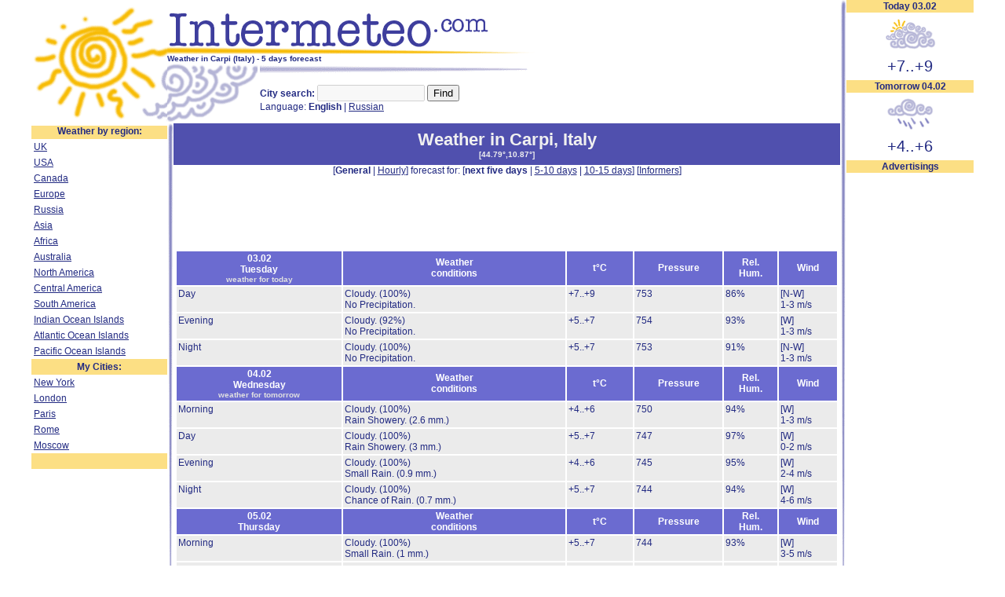

--- FILE ---
content_type: text/html; charset=UTF-8
request_url: http://www.intermeteo.com/europe/italy/carpi/
body_size: 3621
content:
<html>
<head>
	<!-- Global site tag (gtag.js) - Google Analytics -->
	<script async src="https://www.googletagmanager.com/gtag/js?id=UA-140685263-2"></script>
	<script>
	  window.dataLayer = window.dataLayer || [];
	  function gtag(){dataLayer.push(arguments);}
	  gtag('js', new Date());

	  gtag('config', 'UA-140685263-2');
	</script>
	<meta http-equiv="Content-Type" content="text/html;">
	<META HTTP-EQUIV="Content-language" content ="en"> 
	<META NAME="Language" CONTENT="english"> 
	<Title>Weather in Carpi - 5 days forecast</title>
	<meta name="description" content="Weather in Carpi (Italy) 5 days forecast">
	<meta name="keywords" content="weather, wether, weatehr, Carpi, Italy,  temperature, meteo, happy, accuweather, wunderground, English, forecast, report, radar, weather com, today, tomorrow, free, now, local">
	<link type="text/css" rel="stylesheet" href="/meteo.css">
	<link rel="icon" href="http://www.intermeteo.ru/favicon.ico" type="image/x-icon"> 
	<link rel="shortcut icon" href="http://www.intermeteo.ru/favicon.ico" type="image/x-icon"> 
	<script async src="https://pagead2.googlesyndication.com/pagead/js/adsbygoogle.js"></script>
	<script>
		 (adsbygoogle = window.adsbygoogle || []).push({
			  google_ad_client: "ca-pub-7932401053287111",
			  enable_page_level_ads: true
		 });
	</script>
</head>
<body>
<table cellpadding=0 cellspacing=0 border=0 class="mtab" align="center">
<tr valign=top><td colspan=3 align=left width=100%>
<table width=100% cellpadding=0 cellspacing=0 border=0 height=150>
<tr valign=top>
<td rowspan=2 width=173><a href="http://www.intermeteo.com/" target="_top" title="Weather"><img src="/i/sun.gif" width=173 height=157 border=0 alt="Weather"></a></td>
<td colspan=2 width=99% align=left><a href="http://www.intermeteo.com/" target="_top" title="Weather forecasts"><img src="/i/weather-logo.gif" width=469 height=69 border=0 alt="Intermeteo - Weather forecasts for major cities of the World"></a><br><h1 class=wh1>Weather in Carpi (Italy) - 5 days forecast</h1><script type="text/javascript">
window.google_analytics_uacct = "UA-2583421-4";
</script>
</td>
</tr>
<tr valign=top>
<td width=115><img src="/i/cl.gif" width=115 height=74></td>
<td width=99%><img src="/i/ln.gif" width=341 height=13><br><br><b>City search:</b> <input type=text size=15 disabled>&nbsp;<input type=submit value="Find" onclick="alert('not realised yet...');"><br>Language: <b>English</b> | <a href="http://www.nepogoda.ru/europe/italy/carpi/">Russian</a></td>
</tr>
</table>
</td><td rowspan=2 width=8><img src="/i/lv.gif" width=8 height=782></td>
<td rowspan=2 width=188><table class=wi_1 width=100%><tr><th>Today  03.02</th></tr>
<tr><td align=center id=npgi><a href="http://www.intermeteo.com/" target="_top"><img src="http://inf.intermeteo.com/i/wh/cl2.gif" width=65 height=57 border=0></a></td></tr>
<tr><td align=center id=itemp><a href="http://www.intermeteo.com/" target="_top">+7..+9</a></td></tr>
</table><table class=wi_2 width=100%><tr><th>Tomorrow 04.02</th></tr>
<tr><td align=center id=npgi><a href="http://www.intermeteo.com/" target="_top"><img src="http://inf.intermeteo.com/i/wh/cl2_1.gif" width=65 height=57 border=0></a></td></tr>
<tr><td align=center id=itemp><a href="http://www.intermeteo.com/" target="_top">+4..+6</a></td></tr>
</table><table class=wi_1><tr><th>Advertisings</th></tr>
<tr><td><script async src="//pagead2.googlesyndication.com/pagead/js/adsbygoogle.js"></script>
<ins class="adsbygoogle"
     style="display:inline-block;width:160px;height:600px"
     data-ad-client="ca-pub-7932401053287111"
     data-ad-slot="3812703381"></ins>
<script>
(adsbygoogle = window.adsbygoogle || []).push({});
</script><br>&nbsp;
</td>
</tr>
</table>
<br></td></tr>
<tr valign=top><td width=173><table width=173 class=mn cellspacing=0 cellpadding=3>
<tr><th>Weather by region:</th></tr>
<tr><td><a href="/europe/united_kingdom/" target="_top" title="Weather in UK">UK</a></td></tr>
<tr><td><a href="/north_america/united_states/" target="_top" title="Weather in USA">USA</a></td></tr>
<tr><td><a href="/north_america/canada/" target="_top" title="Weather in Canada">Canada</a></td></tr>
<tr><td><a href="/europe/" target="_top" title="Weather in Europe">Europe</a></td></tr>
<tr><td><a href="/russia/" target="_top" title="Weather in Russia">Russia</a></td></tr>
<tr><td><a href="/asia/" target="_top" title="Weather in Asia">Asia</a></td></tr>
<tr><td><a href="/africa/" target="_top" title="Weather in Africa">Africa</a></td></tr>
<tr><td><a href="/australia_and_oceania/" target="_top" title="Weather in Australia">Australia</td></tr>
<tr><td><a href="/north_america/" target="_top" title="Weather in North America">North America</a></td></tr>
<tr><td><a href="/central_america/" target="_top" title="Weather in Central America">Central America</a></td></tr>
<tr><td><a href="/south_america/" target="_top" title="Weather in South America">South America</a></td></tr>
<tr><td><a href="/indian_ocean_islands/" target="_top">Indian Ocean Islands</a></td></tr>
<tr><td><a href="/atlantic_ocean_islands/" target="_top">Atlantic Ocean Islands</a></td></tr>
<tr><td><a href="/pacific_ocean_islands/" target="_top">Pacific Ocean Islands</a></td></tr>

<tr><th>My Cities:</th></tr>
<tr><td><a href="/north_america/united_states/new_york/" target="_top" >New York</a></td></tr>
<tr><td><a href="/europe/united_kingdom/london/" target="_top" >London</a></td></tr>
<tr><td><a href="/europe/france/paris/" target="_top" >Paris</a></td></tr>
<tr><td><a href="/europe/italy/rome/" target="_top" >Rome</a></td></tr>
<tr><td><a href="/russia/moscow/" target="_top">Moscow</a></td></tr>


<tr><th>&nbsp;</th></tr>
</table><br><center><!--LiveInternet counter--><script type="text/javascript">document.write("<a href='http://www.liveinternet.ru/click' target=_blank><img src='http://counter.yadro.ru/hit?t23.11;r" + escape(document.referrer) + ((typeof(screen)=="undefined")?"":";s"+screen.width+"*"+screen.height+"*"+(screen.colorDepth?screen.colorDepth:screen.pixelDepth)) + ";u" + escape(document.URL) + ";" + Math.random() + "' border=0 width=88 height=15 alt='' title='LiveInternet:'><\/a>")</script><!--/LiveInternet--><script type="text/javascript">

  var _gaq = _gaq || [];
  _gaq.push(['_setAccount', 'UA-2583421-4']);
  _gaq.push(['_trackPageview']);

  (function() {
    var ga = document.createElement('script'); ga.type = 'text/javascript'; ga.async = true;
    ga.src = ('https:' == document.location.protocol ? 'https://ssl' : 'http://www') + '.google-analytics.com/ga.js';
    var s = document.getElementsByTagName('script')[0]; s.parentNode.insertBefore(ga, s);
  })();

</script></center>

</td><td width=8><img src="/i/lv.gif" width=8 height=622></td><td width=100%>
<table class=th1 width=100%><tr><th><a href="/europe/italy/carpi/">Weather in Carpi</a>, <a href="../" title="Weather in Italy">Italy</a><br><span class=ml>[<a href="javascript: oMap(44.79,10.87,15);" title="Show on satellite map">44.79&deg;,10.87&deg;</a>]</span></th></tr></table>
<div class=m1 align=center>[<b>General</b> | <a href="hourly.html">Hourly</a>] forecast for: [<b>next five days</b> | <a href="5day.html">5-10 days</a> | <a href="10day.html">10-15 days</a>] [<a href="informers_en.html" title="Weather forecast for Carpi on your site (free-informers)">Informers</a>]</div>
<div align=center class="topads">
<script async src="https://pagead2.googlesyndication.com/pagead/js/adsbygoogle.js"></script>
<!-- Meteo-top -->
<ins class="adsbygoogle"
     style="display:inline-block;width:728px;height:90px"
     data-ad-client="ca-pub-7932401053287111"
     data-ad-slot="1980514518"></ins>
<script>
     (adsbygoogle = window.adsbygoogle || []).push({});
</script>
</div>
<table width=100% cellspacing=0 cellpadding=4 class=wt>
<tr class=wth><th id=dt>03.02<br>Tuesday<br><span class=pt1 style="color: #E0E0E0; font-size:10px;">weather for today</span></th><th id=yt>Weather<br>conditions</th><th id=tt>t&deg;C</th><th id=pt>Pressure</th><th id=ht>Rel.<br>Hum.</th><th id=wt>&nbsp;Wind&nbsp;</th></tr>
<tr valign=top><td width=80>Day</td><td><span title='100%'>Cloudy. <span class=wdt>(100%)</span></span><br><span title='0 mm'>No Precipitation.</span> </td><td width=80>+7..+9</td><td>753</td><td>86%</td><td width=70>[N-W]<br>1-3 m/s</td></tr>
<tr valign=top><td width=80>Evening</td><td><span title='92%'>Cloudy. <span class=wdt>(92%)</span></span><br><span title='0 mm'>No Precipitation.</span> </td><td width=80>+5..+7</td><td>754</td><td>93%</td><td width=70>[W]<br>1-3 m/s</td></tr>
<tr valign=top><td width=80>Night</td><td><span title='100%'>Cloudy. <span class=wdt>(100%)</span></span><br><span title='0 mm'>No Precipitation.</span> </td><td width=80>+5..+7</td><td>753</td><td>91%</td><td width=70>[N-W]<br>1-3 m/s</td></tr>
<tr class=wth><th id=dt>04.02<br>Wednesday<br><span class=pt1 style="color: #E0E0E0; font-size:10px;">weather for tomorrow</span></th><th id=yt>Weather<br>conditions</th><th id=tt>t&deg;C</th><th id=pt>Pressure</th><th id=ht>Rel.<br>Hum.</th><th id=wt>&nbsp;Wind&nbsp;</th></tr>
<tr valign=top><td width=80>Morning</td><td><span title='100%'>Cloudy. <span class=wdt>(100%)</span></span><br><span title='2.6 mm'>Rain Showery. <span class=wdt>(2.6 mm.)</span></span> </td><td width=80>+4..+6</td><td>750</td><td>94%</td><td width=70>[W]<br>1-3 m/s</td></tr>
<tr valign=top><td width=80>Day</td><td><span title='100%'>Cloudy. <span class=wdt>(100%)</span></span><br><span title='3 mm'>Rain Showery. <span class=wdt>(3 mm.)</span></span> </td><td width=80>+5..+7</td><td>747</td><td>97%</td><td width=70>[W]<br>0-2 m/s</td></tr>
<tr valign=top><td width=80>Evening</td><td><span title='100%'>Cloudy. <span class=wdt>(100%)</span></span><br><span title='0.9 mm'>Small Rain. <span class=wdt>(0.9 mm.)</span></span> </td><td width=80>+4..+6</td><td>745</td><td>95%</td><td width=70>[W]<br>2-4 m/s</td></tr>
<tr valign=top><td width=80>Night</td><td><span title='100%'>Cloudy. <span class=wdt>(100%)</span></span><br><span title='0.7 mm'>Chance of Rain. <span class=wdt>(0.7 mm.)</span></span> </td><td width=80>+5..+7</td><td>744</td><td>94%</td><td width=70>[W]<br>4-6 m/s</td></tr>
<tr class=wth><th id=dt>05.02<br>Thursday</th><th id=yt>Weather<br>conditions</th><th id=tt>t&deg;C</th><th id=pt>Pressure</th><th id=ht>Rel.<br>Hum.</th><th id=wt>&nbsp;Wind&nbsp;</th></tr>
<tr valign=top><td width=80>Morning</td><td><span title='100%'>Cloudy. <span class=wdt>(100%)</span></span><br><span title='1 mm'>Small Rain. <span class=wdt>(1 mm.)</span></span> </td><td width=80>+5..+7</td><td>744</td><td>93%</td><td width=70>[W]<br>3-5 m/s</td></tr>
<tr valign=top><td width=80>Day</td><td><span title='93%'>Cloudy. <span class=wdt>(93%)</span></span><br><span title='0.1 mm'>No Precipitation.</span> </td><td width=80>+8..+10</td><td>746</td><td>81%</td><td width=70>[N-W]<br>2-4 m/s</td></tr>
<tr valign=top><td width=80>Evening</td><td><span title='59%'>Partly cloudy <span class=wdt>(59%)</span></span><br><span title='0 mm'>No Precipitation.</span> </td><td width=80>+6..+8</td><td>745</td><td>86%</td><td width=70>[N-W]<br>0-2 m/s</td></tr>
<tr valign=top><td width=80>Night</td><td><span title='80%'>Mostly Cloudy. <span class=wdt>(80%)</span></span><br><span title='0.6 mm'>Chance of Rain. <span class=wdt>(0.6 mm.)</span></span> </td><td width=80>+6..+8</td><td>744</td><td>89%</td><td width=70>[E]<br>2-4 m/s</td></tr>
<tr class=wth><th id=dt>06.02<br>Friday</th><th id=yt>Weather<br>conditions</th><th id=tt>t&deg;C</th><th id=pt>Pressure</th><th id=ht>Rel.<br>Hum.</th><th id=wt>&nbsp;Wind&nbsp;</th></tr>
<tr valign=top><td width=80>Morning</td><td><span title='100%'>Cloudy. <span class=wdt>(100%)</span></span><br><span title='2.3 mm'>Small Rain. <span class=wdt>(2.3 mm.)</span></span> </td><td width=80>+6..+8</td><td>742</td><td>92%</td><td width=70>[E]<br>4-6 m/s</td></tr>
<tr valign=top><td width=80>Day</td><td><span title='100%'>Cloudy. <span class=wdt>(100%)</span></span><br><span title='2.4 mm'>Small Rain. <span class=wdt>(2.4 mm.)</span></span> </td><td width=80>+6..+8</td><td>745</td><td>96%</td><td width=70>[N-W]<br>3-5 m/s</td></tr>
<tr valign=top><td width=80>Evening</td><td><span title='100%'>Cloudy. <span class=wdt>(100%)</span></span><br><span title='3.5 mm'>Rain. <span class=wdt>(3.5 mm.)</span></span> </td><td width=80>+6..+8</td><td>747</td><td>95%</td><td width=70>[W]<br>2-4 m/s</td></tr>
<tr valign=top><td width=80>Night</td><td><span title='100%'>Cloudy. <span class=wdt>(100%)</span></span><br><span title='2.9 mm'>Rain Showery. <span class=wdt>(2.9 mm.)</span></span> </td><td width=80>+6..+8</td><td>750</td><td>96%</td><td width=70>[W]<br>1-3 m/s</td></tr>
<tr class=wth><th id=dt>07.02<br>Saturday</th><th id=yt>Weather<br>conditions</th><th id=tt>t&deg;C</th><th id=pt>Pressure</th><th id=ht>Rel.<br>Hum.</th><th id=wt>&nbsp;Wind&nbsp;</th></tr>
<tr valign=top><td width=80>Morning</td><td><span title='98%'>Cloudy. <span class=wdt>(98%)</span></span><br><span title='0.2 mm'>Mostly Dry. <span class=wdt>(0.2 mm.)</span></span> </td><td width=80>+6..+8</td><td>752</td><td>94%</td><td width=70>[W]<br>1-3 m/s</td></tr>
<tr valign=top><td width=80>Day</td><td><span title='53%'>Partly cloudy <span class=wdt>(53%)</span></span><br><span title='0 mm'>No Precipitation.</span> </td><td width=80>+10..+12</td><td>754</td><td>74%</td><td width=70>[N-E]<br>1-3 m/s</td></tr>
<tr valign=top><td width=80>Evening</td><td><span title='88%'>Mostly Cloudy. <span class=wdt>(88%)</span></span><br><span title='0 mm'>No Precipitation.</span> </td><td width=80>+8..+10</td><td>753</td><td>90%</td><td width=70>[E]<br>1-3 m/s</td></tr>
<tr valign=top><td width=80>Night</td><td><span title='100%'>Cloudy. <span class=wdt>(100%)</span></span><br><span title='1 mm'>Small Rain. <span class=wdt>(1 mm.)</span></span> </td><td width=80>+7..+9</td><td>753</td><td>95%</td><td width=70>[N-E]<br>1-3 m/s</td></tr>

</table>
<table width=100% cellspacing=0 cellpadding=4>
<tr><td width=50% align=left>&nbsp;</td><td width=50% align=right><a class=m1 href="5day.html">Forecast for 5-10 days >></a></td></tr>
</table>
<h5 align=center class=wh12><a href="informers_en.html">Free Weather informers for web-masters >></a></h5>
<br><font color="#F0F0F0">[13094]</font>
</td></tr>
<tr><td colspan=5 width=968><img src="/i/lh.gif" width=908 height=8 vspace=2></td></tr>
<tr><td colspan=5 width=968 align=center><a href="/about/">About...</a> | Advertise</td></tr>
</table>
<script>
    var NW=0;
    function oMap(lat,lon,zoom)
    {
	if (NW && !NW.closed) NW.close();
	NW = window.open( "http://www.intermeteo.com/map.php?lat="+lat+"&lon="+lon+"&z=13", "_blank",  "menubar=no, scrollbars=yes, status=yes, resizable=yes, location=no, width=540, height=440");

    }
</script>
</body>
</html>

--- FILE ---
content_type: text/html; charset=utf-8
request_url: https://www.google.com/recaptcha/api2/aframe
body_size: 267
content:
<!DOCTYPE HTML><html><head><meta http-equiv="content-type" content="text/html; charset=UTF-8"></head><body><script nonce="CoKzGy7r2KQETaIgNFUDHQ">/** Anti-fraud and anti-abuse applications only. See google.com/recaptcha */ try{var clients={'sodar':'https://pagead2.googlesyndication.com/pagead/sodar?'};window.addEventListener("message",function(a){try{if(a.source===window.parent){var b=JSON.parse(a.data);var c=clients[b['id']];if(c){var d=document.createElement('img');d.src=c+b['params']+'&rc='+(localStorage.getItem("rc::a")?sessionStorage.getItem("rc::b"):"");window.document.body.appendChild(d);sessionStorage.setItem("rc::e",parseInt(sessionStorage.getItem("rc::e")||0)+1);localStorage.setItem("rc::h",'1770141061581');}}}catch(b){}});window.parent.postMessage("_grecaptcha_ready", "*");}catch(b){}</script></body></html>